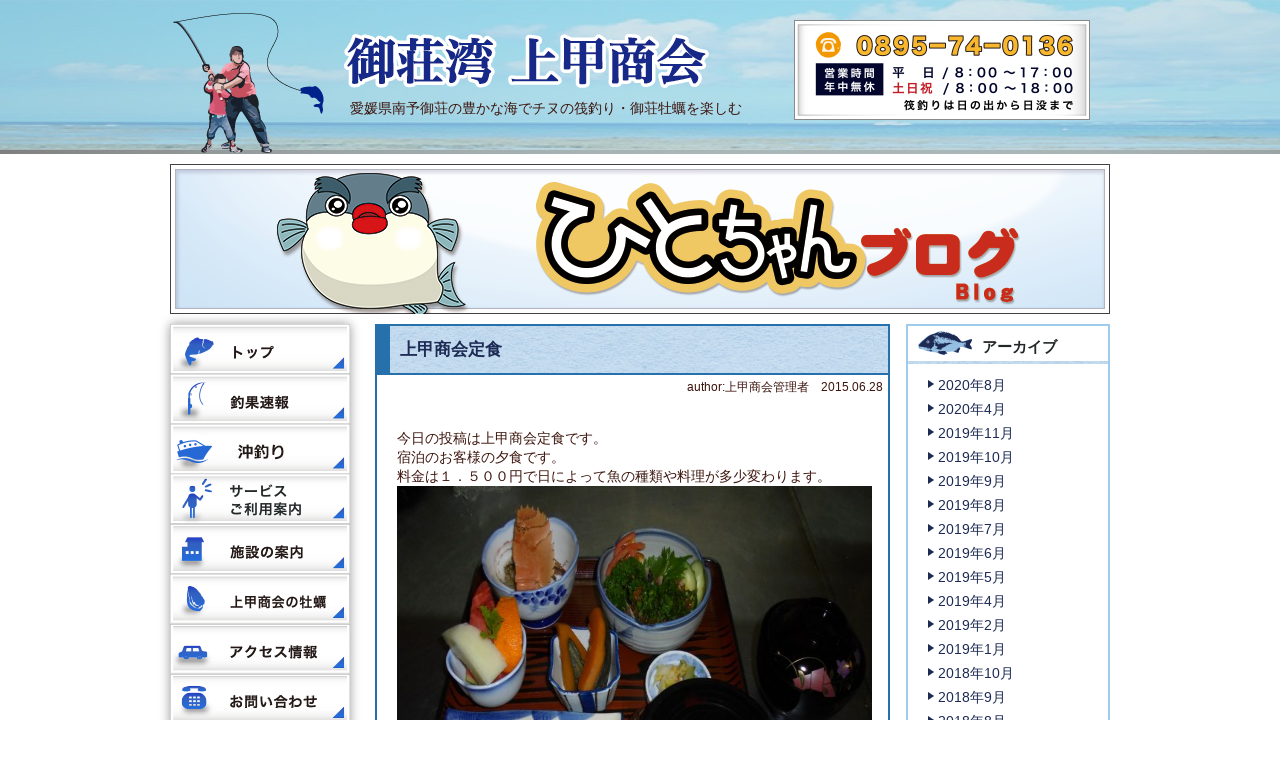

--- FILE ---
content_type: text/html; charset=UTF-8
request_url: http://ehime-kaki.com/%E4%B8%8A%E7%94%B2%E5%95%86%E4%BC%9A%E5%AE%9A%E9%A3%9F/
body_size: 31965
content:
<!doctype html>
<html>
<head>
<meta charset="utf-8">
<meta name='robots' content='max-image-preview:large' />
<link rel="alternate" type="application/rss+xml" title="愛媛 チヌの筏釣り・御荘牡蠣を楽しむなら【上甲商会】 &raquo; 上甲商会定食 のコメントのフィード" href="http://ehime-kaki.com/%e4%b8%8a%e7%94%b2%e5%95%86%e4%bc%9a%e5%ae%9a%e9%a3%9f/feed/" />
<script type="text/javascript">
/* <![CDATA[ */
window._wpemojiSettings = {"baseUrl":"https:\/\/s.w.org\/images\/core\/emoji\/15.0.3\/72x72\/","ext":".png","svgUrl":"https:\/\/s.w.org\/images\/core\/emoji\/15.0.3\/svg\/","svgExt":".svg","source":{"concatemoji":"http:\/\/ehime-kaki.com\/wp-includes\/js\/wp-emoji-release.min.js?ver=6.5.7"}};
/*! This file is auto-generated */
!function(i,n){var o,s,e;function c(e){try{var t={supportTests:e,timestamp:(new Date).valueOf()};sessionStorage.setItem(o,JSON.stringify(t))}catch(e){}}function p(e,t,n){e.clearRect(0,0,e.canvas.width,e.canvas.height),e.fillText(t,0,0);var t=new Uint32Array(e.getImageData(0,0,e.canvas.width,e.canvas.height).data),r=(e.clearRect(0,0,e.canvas.width,e.canvas.height),e.fillText(n,0,0),new Uint32Array(e.getImageData(0,0,e.canvas.width,e.canvas.height).data));return t.every(function(e,t){return e===r[t]})}function u(e,t,n){switch(t){case"flag":return n(e,"\ud83c\udff3\ufe0f\u200d\u26a7\ufe0f","\ud83c\udff3\ufe0f\u200b\u26a7\ufe0f")?!1:!n(e,"\ud83c\uddfa\ud83c\uddf3","\ud83c\uddfa\u200b\ud83c\uddf3")&&!n(e,"\ud83c\udff4\udb40\udc67\udb40\udc62\udb40\udc65\udb40\udc6e\udb40\udc67\udb40\udc7f","\ud83c\udff4\u200b\udb40\udc67\u200b\udb40\udc62\u200b\udb40\udc65\u200b\udb40\udc6e\u200b\udb40\udc67\u200b\udb40\udc7f");case"emoji":return!n(e,"\ud83d\udc26\u200d\u2b1b","\ud83d\udc26\u200b\u2b1b")}return!1}function f(e,t,n){var r="undefined"!=typeof WorkerGlobalScope&&self instanceof WorkerGlobalScope?new OffscreenCanvas(300,150):i.createElement("canvas"),a=r.getContext("2d",{willReadFrequently:!0}),o=(a.textBaseline="top",a.font="600 32px Arial",{});return e.forEach(function(e){o[e]=t(a,e,n)}),o}function t(e){var t=i.createElement("script");t.src=e,t.defer=!0,i.head.appendChild(t)}"undefined"!=typeof Promise&&(o="wpEmojiSettingsSupports",s=["flag","emoji"],n.supports={everything:!0,everythingExceptFlag:!0},e=new Promise(function(e){i.addEventListener("DOMContentLoaded",e,{once:!0})}),new Promise(function(t){var n=function(){try{var e=JSON.parse(sessionStorage.getItem(o));if("object"==typeof e&&"number"==typeof e.timestamp&&(new Date).valueOf()<e.timestamp+604800&&"object"==typeof e.supportTests)return e.supportTests}catch(e){}return null}();if(!n){if("undefined"!=typeof Worker&&"undefined"!=typeof OffscreenCanvas&&"undefined"!=typeof URL&&URL.createObjectURL&&"undefined"!=typeof Blob)try{var e="postMessage("+f.toString()+"("+[JSON.stringify(s),u.toString(),p.toString()].join(",")+"));",r=new Blob([e],{type:"text/javascript"}),a=new Worker(URL.createObjectURL(r),{name:"wpTestEmojiSupports"});return void(a.onmessage=function(e){c(n=e.data),a.terminate(),t(n)})}catch(e){}c(n=f(s,u,p))}t(n)}).then(function(e){for(var t in e)n.supports[t]=e[t],n.supports.everything=n.supports.everything&&n.supports[t],"flag"!==t&&(n.supports.everythingExceptFlag=n.supports.everythingExceptFlag&&n.supports[t]);n.supports.everythingExceptFlag=n.supports.everythingExceptFlag&&!n.supports.flag,n.DOMReady=!1,n.readyCallback=function(){n.DOMReady=!0}}).then(function(){return e}).then(function(){var e;n.supports.everything||(n.readyCallback(),(e=n.source||{}).concatemoji?t(e.concatemoji):e.wpemoji&&e.twemoji&&(t(e.twemoji),t(e.wpemoji)))}))}((window,document),window._wpemojiSettings);
/* ]]> */
</script>
	<style type="text/css">
	.wp-pagenavi{float:left !important; }
	</style>
  <style id='wp-emoji-styles-inline-css' type='text/css'>

	img.wp-smiley, img.emoji {
		display: inline !important;
		border: none !important;
		box-shadow: none !important;
		height: 1em !important;
		width: 1em !important;
		margin: 0 0.07em !important;
		vertical-align: -0.1em !important;
		background: none !important;
		padding: 0 !important;
	}
</style>
<link rel='stylesheet' id='wp-block-library-css' href='http://ehime-kaki.com/wp-includes/css/dist/block-library/style.min.css?ver=6.5.7' type='text/css' media='all' />
<style id='classic-theme-styles-inline-css' type='text/css'>
/*! This file is auto-generated */
.wp-block-button__link{color:#fff;background-color:#32373c;border-radius:9999px;box-shadow:none;text-decoration:none;padding:calc(.667em + 2px) calc(1.333em + 2px);font-size:1.125em}.wp-block-file__button{background:#32373c;color:#fff;text-decoration:none}
</style>
<style id='global-styles-inline-css' type='text/css'>
body{--wp--preset--color--black: #000000;--wp--preset--color--cyan-bluish-gray: #abb8c3;--wp--preset--color--white: #ffffff;--wp--preset--color--pale-pink: #f78da7;--wp--preset--color--vivid-red: #cf2e2e;--wp--preset--color--luminous-vivid-orange: #ff6900;--wp--preset--color--luminous-vivid-amber: #fcb900;--wp--preset--color--light-green-cyan: #7bdcb5;--wp--preset--color--vivid-green-cyan: #00d084;--wp--preset--color--pale-cyan-blue: #8ed1fc;--wp--preset--color--vivid-cyan-blue: #0693e3;--wp--preset--color--vivid-purple: #9b51e0;--wp--preset--gradient--vivid-cyan-blue-to-vivid-purple: linear-gradient(135deg,rgba(6,147,227,1) 0%,rgb(155,81,224) 100%);--wp--preset--gradient--light-green-cyan-to-vivid-green-cyan: linear-gradient(135deg,rgb(122,220,180) 0%,rgb(0,208,130) 100%);--wp--preset--gradient--luminous-vivid-amber-to-luminous-vivid-orange: linear-gradient(135deg,rgba(252,185,0,1) 0%,rgba(255,105,0,1) 100%);--wp--preset--gradient--luminous-vivid-orange-to-vivid-red: linear-gradient(135deg,rgba(255,105,0,1) 0%,rgb(207,46,46) 100%);--wp--preset--gradient--very-light-gray-to-cyan-bluish-gray: linear-gradient(135deg,rgb(238,238,238) 0%,rgb(169,184,195) 100%);--wp--preset--gradient--cool-to-warm-spectrum: linear-gradient(135deg,rgb(74,234,220) 0%,rgb(151,120,209) 20%,rgb(207,42,186) 40%,rgb(238,44,130) 60%,rgb(251,105,98) 80%,rgb(254,248,76) 100%);--wp--preset--gradient--blush-light-purple: linear-gradient(135deg,rgb(255,206,236) 0%,rgb(152,150,240) 100%);--wp--preset--gradient--blush-bordeaux: linear-gradient(135deg,rgb(254,205,165) 0%,rgb(254,45,45) 50%,rgb(107,0,62) 100%);--wp--preset--gradient--luminous-dusk: linear-gradient(135deg,rgb(255,203,112) 0%,rgb(199,81,192) 50%,rgb(65,88,208) 100%);--wp--preset--gradient--pale-ocean: linear-gradient(135deg,rgb(255,245,203) 0%,rgb(182,227,212) 50%,rgb(51,167,181) 100%);--wp--preset--gradient--electric-grass: linear-gradient(135deg,rgb(202,248,128) 0%,rgb(113,206,126) 100%);--wp--preset--gradient--midnight: linear-gradient(135deg,rgb(2,3,129) 0%,rgb(40,116,252) 100%);--wp--preset--font-size--small: 13px;--wp--preset--font-size--medium: 20px;--wp--preset--font-size--large: 36px;--wp--preset--font-size--x-large: 42px;--wp--preset--spacing--20: 0.44rem;--wp--preset--spacing--30: 0.67rem;--wp--preset--spacing--40: 1rem;--wp--preset--spacing--50: 1.5rem;--wp--preset--spacing--60: 2.25rem;--wp--preset--spacing--70: 3.38rem;--wp--preset--spacing--80: 5.06rem;--wp--preset--shadow--natural: 6px 6px 9px rgba(0, 0, 0, 0.2);--wp--preset--shadow--deep: 12px 12px 50px rgba(0, 0, 0, 0.4);--wp--preset--shadow--sharp: 6px 6px 0px rgba(0, 0, 0, 0.2);--wp--preset--shadow--outlined: 6px 6px 0px -3px rgba(255, 255, 255, 1), 6px 6px rgba(0, 0, 0, 1);--wp--preset--shadow--crisp: 6px 6px 0px rgba(0, 0, 0, 1);}:where(.is-layout-flex){gap: 0.5em;}:where(.is-layout-grid){gap: 0.5em;}body .is-layout-flex{display: flex;}body .is-layout-flex{flex-wrap: wrap;align-items: center;}body .is-layout-flex > *{margin: 0;}body .is-layout-grid{display: grid;}body .is-layout-grid > *{margin: 0;}:where(.wp-block-columns.is-layout-flex){gap: 2em;}:where(.wp-block-columns.is-layout-grid){gap: 2em;}:where(.wp-block-post-template.is-layout-flex){gap: 1.25em;}:where(.wp-block-post-template.is-layout-grid){gap: 1.25em;}.has-black-color{color: var(--wp--preset--color--black) !important;}.has-cyan-bluish-gray-color{color: var(--wp--preset--color--cyan-bluish-gray) !important;}.has-white-color{color: var(--wp--preset--color--white) !important;}.has-pale-pink-color{color: var(--wp--preset--color--pale-pink) !important;}.has-vivid-red-color{color: var(--wp--preset--color--vivid-red) !important;}.has-luminous-vivid-orange-color{color: var(--wp--preset--color--luminous-vivid-orange) !important;}.has-luminous-vivid-amber-color{color: var(--wp--preset--color--luminous-vivid-amber) !important;}.has-light-green-cyan-color{color: var(--wp--preset--color--light-green-cyan) !important;}.has-vivid-green-cyan-color{color: var(--wp--preset--color--vivid-green-cyan) !important;}.has-pale-cyan-blue-color{color: var(--wp--preset--color--pale-cyan-blue) !important;}.has-vivid-cyan-blue-color{color: var(--wp--preset--color--vivid-cyan-blue) !important;}.has-vivid-purple-color{color: var(--wp--preset--color--vivid-purple) !important;}.has-black-background-color{background-color: var(--wp--preset--color--black) !important;}.has-cyan-bluish-gray-background-color{background-color: var(--wp--preset--color--cyan-bluish-gray) !important;}.has-white-background-color{background-color: var(--wp--preset--color--white) !important;}.has-pale-pink-background-color{background-color: var(--wp--preset--color--pale-pink) !important;}.has-vivid-red-background-color{background-color: var(--wp--preset--color--vivid-red) !important;}.has-luminous-vivid-orange-background-color{background-color: var(--wp--preset--color--luminous-vivid-orange) !important;}.has-luminous-vivid-amber-background-color{background-color: var(--wp--preset--color--luminous-vivid-amber) !important;}.has-light-green-cyan-background-color{background-color: var(--wp--preset--color--light-green-cyan) !important;}.has-vivid-green-cyan-background-color{background-color: var(--wp--preset--color--vivid-green-cyan) !important;}.has-pale-cyan-blue-background-color{background-color: var(--wp--preset--color--pale-cyan-blue) !important;}.has-vivid-cyan-blue-background-color{background-color: var(--wp--preset--color--vivid-cyan-blue) !important;}.has-vivid-purple-background-color{background-color: var(--wp--preset--color--vivid-purple) !important;}.has-black-border-color{border-color: var(--wp--preset--color--black) !important;}.has-cyan-bluish-gray-border-color{border-color: var(--wp--preset--color--cyan-bluish-gray) !important;}.has-white-border-color{border-color: var(--wp--preset--color--white) !important;}.has-pale-pink-border-color{border-color: var(--wp--preset--color--pale-pink) !important;}.has-vivid-red-border-color{border-color: var(--wp--preset--color--vivid-red) !important;}.has-luminous-vivid-orange-border-color{border-color: var(--wp--preset--color--luminous-vivid-orange) !important;}.has-luminous-vivid-amber-border-color{border-color: var(--wp--preset--color--luminous-vivid-amber) !important;}.has-light-green-cyan-border-color{border-color: var(--wp--preset--color--light-green-cyan) !important;}.has-vivid-green-cyan-border-color{border-color: var(--wp--preset--color--vivid-green-cyan) !important;}.has-pale-cyan-blue-border-color{border-color: var(--wp--preset--color--pale-cyan-blue) !important;}.has-vivid-cyan-blue-border-color{border-color: var(--wp--preset--color--vivid-cyan-blue) !important;}.has-vivid-purple-border-color{border-color: var(--wp--preset--color--vivid-purple) !important;}.has-vivid-cyan-blue-to-vivid-purple-gradient-background{background: var(--wp--preset--gradient--vivid-cyan-blue-to-vivid-purple) !important;}.has-light-green-cyan-to-vivid-green-cyan-gradient-background{background: var(--wp--preset--gradient--light-green-cyan-to-vivid-green-cyan) !important;}.has-luminous-vivid-amber-to-luminous-vivid-orange-gradient-background{background: var(--wp--preset--gradient--luminous-vivid-amber-to-luminous-vivid-orange) !important;}.has-luminous-vivid-orange-to-vivid-red-gradient-background{background: var(--wp--preset--gradient--luminous-vivid-orange-to-vivid-red) !important;}.has-very-light-gray-to-cyan-bluish-gray-gradient-background{background: var(--wp--preset--gradient--very-light-gray-to-cyan-bluish-gray) !important;}.has-cool-to-warm-spectrum-gradient-background{background: var(--wp--preset--gradient--cool-to-warm-spectrum) !important;}.has-blush-light-purple-gradient-background{background: var(--wp--preset--gradient--blush-light-purple) !important;}.has-blush-bordeaux-gradient-background{background: var(--wp--preset--gradient--blush-bordeaux) !important;}.has-luminous-dusk-gradient-background{background: var(--wp--preset--gradient--luminous-dusk) !important;}.has-pale-ocean-gradient-background{background: var(--wp--preset--gradient--pale-ocean) !important;}.has-electric-grass-gradient-background{background: var(--wp--preset--gradient--electric-grass) !important;}.has-midnight-gradient-background{background: var(--wp--preset--gradient--midnight) !important;}.has-small-font-size{font-size: var(--wp--preset--font-size--small) !important;}.has-medium-font-size{font-size: var(--wp--preset--font-size--medium) !important;}.has-large-font-size{font-size: var(--wp--preset--font-size--large) !important;}.has-x-large-font-size{font-size: var(--wp--preset--font-size--x-large) !important;}
.wp-block-navigation a:where(:not(.wp-element-button)){color: inherit;}
:where(.wp-block-post-template.is-layout-flex){gap: 1.25em;}:where(.wp-block-post-template.is-layout-grid){gap: 1.25em;}
:where(.wp-block-columns.is-layout-flex){gap: 2em;}:where(.wp-block-columns.is-layout-grid){gap: 2em;}
.wp-block-pullquote{font-size: 1.5em;line-height: 1.6;}
</style>
<link rel='stylesheet' id='contact-form-7-css' href='http://ehime-kaki.com/wp-content/plugins/contact-form-7/includes/css/styles.css?ver=5.9.6' type='text/css' media='all' />
<link rel='stylesheet' id='wp-pagenavi-style-css' href='https://ehime-kaki.com/wp-content/plugins/wp-pagenavi-style/css/css3_black.css?ver=1.0' type='text/css' media='all' />
<link rel="https://api.w.org/" href="http://ehime-kaki.com/wp-json/" /><link rel="alternate" type="application/json" href="http://ehime-kaki.com/wp-json/wp/v2/posts/2381" /><link rel="EditURI" type="application/rsd+xml" title="RSD" href="https://ehime-kaki.com/xmlrpc.php?rsd" />
<meta name="generator" content="WordPress 6.5.7" />
<link rel="canonical" href="http://ehime-kaki.com/%e4%b8%8a%e7%94%b2%e5%95%86%e4%bc%9a%e5%ae%9a%e9%a3%9f/" />
<link rel='shortlink' href='http://ehime-kaki.com/?p=2381' />
<link rel="alternate" type="application/json+oembed" href="http://ehime-kaki.com/wp-json/oembed/1.0/embed?url=http%3A%2F%2Fehime-kaki.com%2F%25e4%25b8%258a%25e7%2594%25b2%25e5%2595%2586%25e4%25bc%259a%25e5%25ae%259a%25e9%25a3%259f%2F" />
<link rel="alternate" type="text/xml+oembed" href="http://ehime-kaki.com/wp-json/oembed/1.0/embed?url=http%3A%2F%2Fehime-kaki.com%2F%25e4%25b8%258a%25e7%2594%25b2%25e5%2595%2586%25e4%25bc%259a%25e5%25ae%259a%25e9%25a3%259f%2F&#038;format=xml" />
	<style type="text/css">
	 .wp-pagenavi
	{
		font-size:12px !important;
	}
	</style>
	<title>上甲商会定食  |  愛媛 チヌの筏釣り・御荘牡蠣を楽しむなら【上甲商会】</title>
<meta name="description" content="愛媛県南予御荘の豊かな海でチヌの筏釣り・御荘牡蠣を楽しむなら上甲商会を是非ご利用下さい。" />
<meta name="keywords" content="筏釣り,チヌ,御荘かき" />
<link rel="index" href="http://www.misyouwanzyoukousyoukai.com/" />
<link rel="stylesheet" type="text/css" href="http://ehime-kaki.com/wp-content/themes/joukou/style.css?20250306" media="all" />
<!-- <link rel="stylesheet" type="text/css" href="http://ehime-kaki.com/wp-content/themes/joukou/css/camera.css" media="all" /> -->
<link rel="stylesheet" type="text/css" href="http://ehime-kaki.com/wp-content/themes/joukou/css/skitter.styles.css" media="all" />
<link rel="stylesheet" type="text/css" href="http://ehime-kaki.com/wp-content/themes/joukou/css/contact-form7-confirm.css" media="all" />
<!--[if lt IE 9]>  
<script src="http://html5shiv.googlecode.com/svn/trunk/html5.js"></script>
<![endif]-->
<script type="text/javascript" src="http://ajax.googleapis.com/ajax/libs/jquery/1.7.2/jquery.min.js"></script>
<script type="text/javascript" src="http://ajax.googleapis.com/ajax/libs/jqueryui/1.8.18/jquery-ui.min.js"></script>
<!-- <script type="text/javascript" src="js/footerFixed.js"></script> -->
<script type="text/javascript" src="http://ehime-kaki.com/wp-content/themes/joukou/js/jquery.page-scroller.js"></script>
<script type="text/javascript" src="http://ehime-kaki.com/wp-content/themes/joukou/js/contact-form7-confirm.js"></script>
<!--[if lt IE 9]>
<script type="text/javascript" src="http://ehime-kaki.com/wp-content/themes/joukou/js/jquery.guid.js"></script>
<script type="text/javascript" src="http://ehime-kaki.com/wp-content/themes/joukou/js/jquery.dotimeout.js"></script>
<script type="text/javascript" src="http://ehime-kaki.com/wp-content/themes/joukou/js/jquery.shadowon.min.js"></script>
<script>
$(document).ready(function(){
    $("#left_area").shadowOn({
        imagepath: "http://ehime-kaki.com/wp-content/themes/joukou/images/ieshadow",
        imageset: '2'
    });
});
</script>
<![endif]-->
<script type="text/javascript" src="http://ehime-kaki.com/wp-content/themes/joukou/js_common.php"></script>
<script type="text/javascript" src="http://ehime-kaki.com/wp-content/themes/joukou/js_second.php"></script>
</head>
<body>
<div id="over_wrapper">
    <header>
        <div id="header_wrapper">
            <div id="header_logomark"><img src="http://ehime-kaki.com/wp-content/themes/joukou/images/logomark1.png" width="156" height="147" alt="ロゴマーク"></div>
            <div id="header_logo"><a href="http://ehime-kaki.com"><img src="http://ehime-kaki.com/wp-content/themes/joukou/images/logo2.png" width="370" height="61" alt="御荘湾上甲商会"></a></div>
            <div id="header_discript"><h1>愛媛県南予御荘の豊かな海でチヌの筏釣り・御荘牡蠣を楽しむ</h1></div>
            <div id="header_info"><img src="http://ehime-kaki.com/wp-content/themes/joukou/images/header_info2.png" width="296" height="100" alt="営業時間など"></div>
        </div><!-- #header_wrapper -->
    </header><!-- header -->   	<section id="second_title_area">
    	<h2><img src="http://ehime-kaki.com/wp-content/themes/joukou/images/main_blog.png" width="940" height="150"></h2>
	</section><!-- #second_title_area -->
	<div id="wrapper" class="clrfx">
        <div id="left_area">
			<nav id="left_area_nav">
                <ul class="clrfx">
                    <li id="lnavi1"><a href="http://ehime-kaki.com/" target="_self"></a></li>
                    <li id="lnavi2"><a href="http://ehime-kaki.com/tyouka" target="_self"></a></li>
                    <li id="lnavi10"><a href="http://ehime-kaki.com/oki" target="_self"></a></li>
                    <li id="lnavi3"><a href="http://ehime-kaki.com/service" target="_self"></a></li>
                    <li id="lnavi4"><a href="http://ehime-kaki.com/building" target="_self"></a></li>
                    <li id="lnavi5"><a href="http://ehime-kaki.com/crassostrea" target="_self"></a></li>
                    <!--
                    <li id="lnavi6"><a href="http://ehime-kaki.com/family" target="_self"></a></li>
    -->
                    <li id="lnavi7"><a href="http://ehime-kaki.com/access" target="_self"></a></li>
                    <li id="lnavi8"><a href="http://ehime-kaki.com/inquiry" target="_self"></a></li>
                    <li id="lnavi9"><a href="http://ehime-kaki.com/blog" target="_self"></a></li>
                </ul>
			</nav>
			<div id="left_area_shop">
			<a href="http://misyoukaki.com/" target="_blank">
			<img src="http://ehime-kaki.com/wp-content/themes/joukou/images/navi_shop.jpg" width="180" height="130" alt="御荘湾 | 上甲商会の牡蠣 | ネット通販">
			</a>
			</div>
			<div id="left_area_qr">
<img src="http://ehime-kaki.com/wp-content/themes/joukou/images/qr_main_i.gif" width="74" height="74" alt="QRコード">
			</div>
			<div id="left_area_access" class="clrfx">
				<img src="http://ehime-kaki.com/wp-content/themes/joukou/images/left_access_map2.jpg" width="165" height="271" alt="MAP">                
				<p><a href="https://maps.google.co.jp/maps?q=%E4%B8%8A%E7%94%B2%E5%95%86%E4%BC%9A&ie=UTF8&safe=off&fb=1&gl=jp&hq=%E4%B8%8A%E7%94%B2%E5%95%86%E4%BC%9A&hnear=%E4%B8%8A%E7%94%B2%E5%95%86%E4%BC%9A&cid=0,0,1337411302966322097&t=m&z=16&iwloc=A&brcurrent=3,0x3545f8b5b4232b37:0xf917ce0cb76db7fd,0" target="_blank">もっと詳しく見る</a></p>
                <address>
〒798-4102<br>
愛媛県 南宇和郡 愛南町<br>
御荘平山 443番地<br>
<span>御荘湾 上甲商会</span>
                </address>      
			</div>

<div class="counter_area">
</div>
        </div><!-- #left_area -->		<div id="right_area" class="clrfx">
			<section id="blog_area">



<article>
<h3><a href="http://ehime-kaki.com/%e4%b8%8a%e7%94%b2%e5%95%86%e4%bc%9a%e5%ae%9a%e9%a3%9f/">上甲商会定食</a></h3>
<p class="blog_atcl_auth">author:上甲商会管理者　2015.06.28</p>
<div class="blog_atcl_main"><p>今日の投稿は上甲商会定食です。</p>
<p>宿泊のお客様の夕食です。</p>
<p>料金は１．５００円で日によって魚の種類や料理が多少変わります。<a href="http://www.ehime-kaki.com/wp-content/uploads/2015/06/aa09d9d1e882cc292d979243d62d9eef.jpg"><img fetchpriority="high" decoding="async" width="640" height="480" class="aligncenter size-medium wp-image-2383" alt="上甲定食" src="http://www.ehime-kaki.com/wp-content/uploads/2015/06/aa09d9d1e882cc292d979243d62d9eef-640x480.jpg" srcset="https://ehime-kaki.com/wp-content/uploads/2015/06/aa09d9d1e882cc292d979243d62d9eef-640x480.jpg 640w, https://ehime-kaki.com/wp-content/uploads/2015/06/aa09d9d1e882cc292d979243d62d9eef-150x112.jpg 150w, https://ehime-kaki.com/wp-content/uploads/2015/06/aa09d9d1e882cc292d979243d62d9eef-1024x768.jpg 1024w, https://ehime-kaki.com/wp-content/uploads/2015/06/aa09d9d1e882cc292d979243d62d9eef.jpg 1546w" sizes="(max-width: 640px) 100vw, 640px" /></a>宿泊のとき夕食付と予約してください。</p>
</div>
<p class="blog_tag"></p>
<hr>
<p class="blog_com"><a href="http://ehime-kaki.com/%e4%b8%8a%e7%94%b2%e5%95%86%e4%bc%9a%e5%ae%9a%e9%a3%9f/#respond">No Comment</a></p>
</article>
<div class="clrfx mb30">
<div class="postlink prev clrfx"><a href="http://ehime-kaki.com/%e7%89%b9%e5%88%a5%e6%96%99%e7%90%86%ef%bc%88%e5%ae%bf%e6%b3%8a%e3%81%ae%e5%a4%95%e9%a3%9f%e3%81%ae%e3%81%bf%ef%bc%89/" rel="prev">特別料理（宿泊の夕食のみ）</a>　＞</div>
<div class="postlink next clrfx">＜　<a href="http://ehime-kaki.com/%e5%b2%a9%e3%82%ab%e3%82%ad%e3%81%ae%e8%b2%a9%e5%a3%b2%e3%81%ae%e3%81%8a%e7%9f%a5%e3%82%89%e3%81%9b/" rel="next">岩カキの販売のお知らせ</a></div>
</div>


<div class="blog_com_area">
<h4>この記事へのコメント</h4>
<div class="comments">
<div class="com_bg">
<ol class="commets-list">
 </ol>
</div>
</div>
<h4>この記事にコメントする</h4>
<div class="com_bg">
	<div id="respond" class="comment-respond">
		<h3 id="reply-title" class="comment-reply-title">コメントを残す</h3><form action="http://ehime-kaki.com/wp-comments-post.php" method="post" id="commentform" class="comment-form"><p class="comment-form-comment"><label for="comment">コメント（必須）</label><br /><textarea id="comment" name="comment" cols="45" rows="8" aria-required="true"></textarea></p><p id="inputtext"><label for="author">名前</label> <br /><input id="author" name="author" type="text" value="" size="30" /></p>
<p id="inputtext"><label for="email">メール</label> <br /><input id="email" name="email" type="text" value="" size="30" /></p>
<p id="inputtext"><label for="url">サイト</label><br /><input id="url" name="url" type="text" value="" size="60" /></p>
<p class="comment-form-cookies-consent"><input id="wp-comment-cookies-consent" name="wp-comment-cookies-consent" type="checkbox" value="yes" /> <label for="wp-comment-cookies-consent">次回のコメントで使用するためブラウザーに自分の名前、メールアドレス、サイトを保存する。</label></p>
<p class="form-submit"><input name="submit" type="submit" id="submit" class="submit" value="コメントを送信" /> <input type='hidden' name='comment_post_ID' value='2381' id='comment_post_ID' />
<input type='hidden' name='comment_parent' id='comment_parent' value='0' />
</p><p style="display: none;"><input type="hidden" id="akismet_comment_nonce" name="akismet_comment_nonce" value="04fc875070" /></p><p style="display: none !important;" class="akismet-fields-container" data-prefix="ak_"><label>&#916;<textarea name="ak_hp_textarea" cols="45" rows="8" maxlength="100"></textarea></label><input type="hidden" id="ak_js_1" name="ak_js" value="217"/><script>document.getElementById( "ak_js_1" ).setAttribute( "value", ( new Date() ).getTime() );</script></p></form>	</div><!-- #respond -->
	</div>
</div>			</section><!-- #blog_area -->

			<section id="blog_widget">
<h3 class="widget_title">アーカイブ</h3><hr>
			<ul>
					<li><a href='http://ehime-kaki.com/2020/08/'>2020年8月</a></li>
	<li><a href='http://ehime-kaki.com/2020/04/'>2020年4月</a></li>
	<li><a href='http://ehime-kaki.com/2019/11/'>2019年11月</a></li>
	<li><a href='http://ehime-kaki.com/2019/10/'>2019年10月</a></li>
	<li><a href='http://ehime-kaki.com/2019/09/'>2019年9月</a></li>
	<li><a href='http://ehime-kaki.com/2019/08/'>2019年8月</a></li>
	<li><a href='http://ehime-kaki.com/2019/07/'>2019年7月</a></li>
	<li><a href='http://ehime-kaki.com/2019/06/'>2019年6月</a></li>
	<li><a href='http://ehime-kaki.com/2019/05/'>2019年5月</a></li>
	<li><a href='http://ehime-kaki.com/2019/04/'>2019年4月</a></li>
	<li><a href='http://ehime-kaki.com/2019/02/'>2019年2月</a></li>
	<li><a href='http://ehime-kaki.com/2019/01/'>2019年1月</a></li>
	<li><a href='http://ehime-kaki.com/2018/10/'>2018年10月</a></li>
	<li><a href='http://ehime-kaki.com/2018/09/'>2018年9月</a></li>
	<li><a href='http://ehime-kaki.com/2018/08/'>2018年8月</a></li>
	<li><a href='http://ehime-kaki.com/2018/07/'>2018年7月</a></li>
	<li><a href='http://ehime-kaki.com/2018/06/'>2018年6月</a></li>
	<li><a href='http://ehime-kaki.com/2018/05/'>2018年5月</a></li>
	<li><a href='http://ehime-kaki.com/2018/04/'>2018年4月</a></li>
	<li><a href='http://ehime-kaki.com/2017/11/'>2017年11月</a></li>
	<li><a href='http://ehime-kaki.com/2017/10/'>2017年10月</a></li>
	<li><a href='http://ehime-kaki.com/2017/09/'>2017年9月</a></li>
	<li><a href='http://ehime-kaki.com/2017/08/'>2017年8月</a></li>
	<li><a href='http://ehime-kaki.com/2017/07/'>2017年7月</a></li>
	<li><a href='http://ehime-kaki.com/2017/06/'>2017年6月</a></li>
	<li><a href='http://ehime-kaki.com/2017/05/'>2017年5月</a></li>
	<li><a href='http://ehime-kaki.com/2017/04/'>2017年4月</a></li>
	<li><a href='http://ehime-kaki.com/2016/07/'>2016年7月</a></li>
	<li><a href='http://ehime-kaki.com/2016/04/'>2016年4月</a></li>
	<li><a href='http://ehime-kaki.com/2016/03/'>2016年3月</a></li>
	<li><a href='http://ehime-kaki.com/2016/01/'>2016年1月</a></li>
	<li><a href='http://ehime-kaki.com/2015/08/'>2015年8月</a></li>
	<li><a href='http://ehime-kaki.com/2015/07/'>2015年7月</a></li>
	<li><a href='http://ehime-kaki.com/2015/06/'>2015年6月</a></li>
	<li><a href='http://ehime-kaki.com/2015/05/'>2015年5月</a></li>
	<li><a href='http://ehime-kaki.com/2014/07/'>2014年7月</a></li>
	<li><a href='http://ehime-kaki.com/2014/05/'>2014年5月</a></li>
	<li><a href='http://ehime-kaki.com/2014/04/'>2014年4月</a></li>
	<li><a href='http://ehime-kaki.com/2014/03/'>2014年3月</a></li>
	<li><a href='http://ehime-kaki.com/2014/02/'>2014年2月</a></li>
	<li><a href='http://ehime-kaki.com/2014/01/'>2014年1月</a></li>
	<li><a href='http://ehime-kaki.com/2013/12/'>2013年12月</a></li>
	<li><a href='http://ehime-kaki.com/2013/11/'>2013年11月</a></li>
			</ul>

			
		
		<h3 class="widget_title">最近の記事</h3><hr>
		<ul>
											<li>
					<a href="http://ehime-kaki.com/%e3%81%82%e3%81%84%e3%81%aa%e3%82%93%e3%82%b5%e3%83%9e%e3%83%bc%e3%83%95%e3%82%a7%e3%82%b9%e3%83%86%e3%82%a3%e3%83%90%e3%83%ab/">あいなんサマーフェスティバル</a>
									</li>
											<li>
					<a href="http://ehime-kaki.com/%e3%81%98%e3%82%93%e4%b8%b8%e9%87%a3%e6%9e%9c-51/">じん丸釣果</a>
									</li>
											<li>
					<a href="http://ehime-kaki.com/%e3%81%98%e3%82%93%e4%b8%b8%e9%87%a3%e6%9e%9c-50/">じん丸釣果</a>
									</li>
											<li>
					<a href="http://ehime-kaki.com/%e3%81%98%e3%82%93%e4%b8%b8%e9%87%a3%e6%9e%9c-49/">じん丸釣果</a>
									</li>
											<li>
					<a href="http://ehime-kaki.com/%e3%81%98%e3%82%93%e4%b8%b8%e9%87%a3%e6%9e%9c-48/">じん丸釣果</a>
									</li>
					</ul>

		<h3 class="widget_title">カテゴリー</h3><hr>
			<ul>
					<li class="cat-item cat-item-1"><a href="http://ehime-kaki.com/category/%e6%9c%aa%e5%88%86%e9%a1%9e/">未分類</a>
</li>
			</ul>

			<a href="http://www.misyouwanzyoukousyoukai.com/feed/" target="_blank" class="feed_link"><img src="http://ehime-kaki.com/wp-content/themes/joukou/images/blogrss.png" width="55" height="25"></a>
			</section><!-- #blog_widget -->
		</div><!-- #right_area -->
	</div><!-- #wrapper -->
    <footer id="footer">
        <div id="footer_discript">愛媛県南予御荘の豊かな海でチヌの筏釣り・御荘牡蠣を楽しむ</div>
            <nav id="footer_nav">
                <ul class="clrfx">
                    <li><a href="http://ehime-kaki.com/inquiry">お問い合わせ</a></li>
                    <li><a href="http://ehime-kaki.com/access">アクセス情報</a></li>
                    <!--
                    <li><a href="http://ehime-kaki.com/family">ファミリーフィッシング</a></li>
-->
                    <li><a href="http://ehime-kaki.com/crassostrea">上甲商会の牡蠣</a></li>
                    <li><a href="http://ehime-kaki.com/building">施設案内</a></li>
                    <li><a href="http://ehime-kaki.com/service">サービス・ご利用案内</a></li>
                    <li><a href="http://ehime-kaki.com/tyouka">釣果速報</a></li>
                </ul>
            </nav>
        <div id="top_link" class="clrfx"><a href="javascript:void(0);" onclick="return false;">トップへ</a></div>
        <div id="copy_right">チヌ釣り・イカダ釣り・御荘かきを楽しむなら【上甲商会】<br />
            Copyright (c) misyouwanzyoukousyoukai All Rights Reserved.
        </div>
    </footer>
</div><!-- #over_wrapper -->
<script type="text/javascript" src="http://ehime-kaki.com/wp-content/plugins/contact-form-7/includes/swv/js/index.js?ver=5.9.6" id="swv-js"></script>
<script type="text/javascript" id="contact-form-7-js-extra">
/* <![CDATA[ */
var wpcf7 = {"api":{"root":"http:\/\/ehime-kaki.com\/wp-json\/","namespace":"contact-form-7\/v1"}};
/* ]]> */
</script>
<script type="text/javascript" src="http://ehime-kaki.com/wp-content/plugins/contact-form-7/includes/js/index.js?ver=5.9.6" id="contact-form-7-js"></script>
<script type="text/javascript" src="http://ehime-kaki.com/wp-includes/js/comment-reply.min.js?ver=6.5.7" id="comment-reply-js" async="async" data-wp-strategy="async"></script>
<script defer type="text/javascript" src="http://ehime-kaki.com/wp-content/plugins/akismet/_inc/akismet-frontend.js?ver=1762979501" id="akismet-frontend-js"></script>
<script type="text/javascript" src="http://ehime-kaki.com/wp-content/themes/joukou/js/analytics.js"></script>
</body>
</html>

--- FILE ---
content_type: text/css
request_url: http://ehime-kaki.com/wp-content/themes/joukou/style.css?20250306
body_size: 31752
content:
/*
Theme Name: joukou_style
Theme URI: http://misyouwanzyoukousyoukai.com/
Description: 御荘湾上甲商会用スタイルシート
Version: 1.0
Author: kondou yoshihiro
Author URI: http://nxsehime.jp/
*/@charset "utf-8";

/* html5 reset*/
html{overflow-y:scroll;}
html, body, div, span, object, iframe,
h1, h2, h3, h4, h5, h6, p, blockquote, pre,
abbr, address, cite, code,
del, dfn, em, img, ins, kbd, q, samp,
small, strong, sub, sup, var,
b, i,
dl, dt, dd, ol, ul, li,
fieldset, form, label, legend,
table, caption, tbody, tfoot, thead, tr, th, td,
article, aside, dialog, figure, footer, header,
hgroup, menu, nav, section,
time, mark, audio, video {margin:0;padding:0;border:0;outline:0;font-size:100%;vertical-align:baseline;background:transparent;}
table{border-collapse:collapse;border-spacing:0;}
fieldset,img{border:0;}
address,caption,cite,code,dfn,em,strong,th,var{font-style:normal;font-weight:normal;}
li{list-style:none;}
article, aside, dialog, figure, footer, header,hgroup, nav, section {display:block;}
q:before,q:after{content:'';}
abbr,acronym{border:0;font-variant:normal;}
sup{vertical-align:text-top;}
sub{vertical-align:text-bottom;}

/* joukou Original reset */
li{
	list-style:none;
}
a {
	text-decoration:none;
}
a:link {
	color:#3d150d;
}
a:visited {
	color:#3d150d;
}
a:hover {
	text-decoration:underline;
	color:#0000aa;
}
a:active {
	color:#3d150d;
}


/* common item */
.clrfx:after {content:".";display:block;height:0;clear:both;visibility:hidden;}
.clrfx {zoom:1;}
.clr {clear:both;}
.fltl {float:left;}
.fltr {float:right;}
.rightAdjust{text-align:right;}
.attxt {color:#ff1c1c;font-weight:bold;}

.mb30 {margin-bottom:30px;}

/* joukou Original item */
strong {
	font-weight:bold;
}
em {
	font-style: italic;
}
del {
	text-decoration:line-though;
}
.tablebg {
	background:url(images/hyou_bg.jpg);
	width:480px;
	margin:0 auto 20px;
	padding:10px;
}
.tablebg table {
	width:100%;
}
.tablebg caption {
	background:#12114e;
	width:455px;
	padding:5px 5px 5px 20px;
	margin:0 auto 5px;
}
.tablebg caption p {
	font-size:18px;
	color:#fff;
}
.tablebg caption span {
	font-size:12px;
}
.tablebg th {
	border:1px #1a1311 solid;
	text-align:center;
	padding:10px 0;
	background:#e2f2fb;
	color:#1a1311;
	vertical-align: middle;
}
.tablebg td {
	border:1px #1a1311 solid;
	text-align:center;
	padding:10px 0;
	background:#e2f2fb;
	color:#1a1311;
	vertical-align: middle;
}
.mesbox_600h {
	background: url(images/box600head.png) no-repeat;
	width:600px;
	height:10px;
}
.mesbox_600b {
	background: url(images/box600body.png) repeat-y;
	width:600px;
}
.mesbox_600f {
	background: url(images/box600foot.png) no-repeat;
	width:600px;
	height:10px;
}
.photo{
	display:block;
	padding:5px;
	margin:5px;
	border:1px solid #ccc;
}
.linkplate {
	width:194px;
	height:36px;
	margin-right:30px;
}
.linkplate a {
	display:block;
	background:url(images/h4_linkplate.png) left top no-repeat;
	width:164px;
	height:18px;
	padding:8px 10px 10px 20px;
	font-weight:bold;
}
.linkplate a:hover {
	text-decoration:none;
	color:#0000ff;
}
h4.plate {
	background:url(images/h4_plate.png) left top no-repeat;
	width:680px;
	height:23px;
	font-size:18px;
	padding:7px 0px 10px 25px;
	margin-bottom:10px;
}

/* body style */
body {
	color:#3d150d;
	font-size:14px;
	font-family:"ヒラギノ角ゴ Pro W3", "Hiragino Kaku Gothic Pro", "メイリオ", Meiryo, Osaka, "ＭＳ Ｐゴシック", "MS PGothic", sans-serif;
	line-height:1.2;
}

/* common */
#over_wrapper {
}
header {
	width: 100%;
	height: 154px;
	background: url(images/header_bg.jpg) no-repeat center #8cc8db;
}
#header_wrapper {
	width: 940px;
	height: 154px;
	margin: 0 auto;
	position: relative;
}
#header_logomark {
	position: absolute;
	left:0;
	bottom:-2px;
	width:156px;
	height:147px;
}
#header_logo {
	position: absolute;
	left: 170px;
	top: 30px;
	width: 357px;
	height: 61px;
}
#header_discript {
	position: absolute;	
	left: 180px;
	top: 100px;
	width: 450px;
}
#header_discript h1 {
	font-weight: normal;
}
#header_info {
	position: absolute;	
	right: 20px;
	top: 20px;
	width: 296px;
	height: 83px;
}

#wrapper {
	width: 940px;
	margin: 10px auto 0px;
}

#left_area {
	width:180px;	
	box-shadow: 0px 0px 10px 0px rgba(0,0,0,0.4);
	float:left;
}
html*#left_area {
	border:1px solid #ccc;
}
#left_area_nav {
	width: 180px;
	height: 500px;
}
#left_area_nav ul {
	width: 180px;
	height: 500px;
	overflow:hidden; 
}
#left_area_nav ul li {
	width: 180px;
	height: 50px;
}
#left_area_nav ul li a {  
	display:block;
	overflow: hidden;
	padding-left: 180px;
	width:0px;
	height:50px;
	background-position:0 0;
}  
#left_area_nav ul li a:hover {
	width:0px;
	height:50px;
	background-position:-180px 0;
}  
/* global navi normal */
#lnavi1 a {background-image: url(images/navi1.png);}
#lnavi2 a {background-image: url(images/navi2.png);}
#lnavi3 a {background-image: url(images/navi3.png);}
#lnavi4 a {background-image: url(images/navi4.png);}
#lnavi5 a {background-image: url(images/navi5.png);}
#lnavi6 a {background-image: url(images/navi6.png);}
#lnavi7 a {background-image: url(images/navi7.png);}
#lnavi8 a {background-image: url(images/navi8.png);}
#lnavi9 a {background-image: url(images/navi9.png);}
#lnavi10 a {background-image: url(images/navi10.png);}

#left_area_shop{
	margin:10px 0 5px;
}

#left_area_shop a:hover img {
	opacity: 0.6;
	filter: alpha(opacity=60);
	-ms-filter: alpha(opacity=60);
}

#left_area_qr {
	background:url(images/qr_bg2.png) no-repeat center;
	position: relative;
	width:100%;
	height:151px;
	margin:20px 0;
}
#left_area_qr img{
	position: absolute;
	left: 80px;
	top: 69px;
}
#left_area_access {
	width:100%;
	background:url(images/left_access_title.png) no-repeat center top;
	padding-top:40px;
}
#left_area_access img {
	display:block;
	border:1px solid #ccc;
	width:165px;
	margin:0 auto;
}
#left_area_access p {
	display: block;
	height:15px;
	margin-top:2px;
	padding-left:18px;
	padding-right:7px;
	background:url(images/icon1.png) no-repeat;
	float: right;
}
#left_area_access address {
	margin-top:30px;
	margin-bottom:20px;
	text-align:right;
	width:170px;
	padding-right:7px;
	float:right;
}
#left_area_access address span{
	font-size:20px;
	line-height:2;
	font-weight:bold;
}

#right_area {
	width:735px;
	float:right;
}



footer {
	margin-top: 40px;
}
footer #footer_discript {
	text-align: right;
	font-weight: bold;
	width:940px;
	margin: 0 auto 10px;
}
footer #footer_nav {
	width:940px;
	margin: 0 auto 10px;
}
footer #footer_nav ul li {
	float: right;
	padding: 5px 10px;
	border-left: 1px solid #333;
}
footer #footer_nav ul li:first-child {
	padding: 5px 0px 5px 10px;
}
footer #top_link {
	text-align: right;
	height:21px;
	width:940px;
	margin: 0 auto 30px;
}
footer #top_link a {
	display: block;
	height:18px;
	width:60px;
	padding-top:3px;
	padding-left:25px;
	background:url(images/icon2.png) no-repeat;
	float: right;
}
#copy_right {
	width: 100%;
	background: #143163;
	color: #fff;
	text-align: center;
	padding:10px 0;
}
/* second page */
#second_title_area {
	width: 100%;
	height:160px;
}
#second_title_area h2 {
	height:150px;
	width:940px;
	padding:10px 0 0;
	margin:0 auto;
	text-align:center;
}

.main_movie_sec{
	width:100%;
	max-width:1080px;
	height:auto;
	margin:0 auto;
}
.main_movie_sec .video_item{
	width:100%;
}
/* index */
.iwave_bg {
	background:url(images/index_wave_bg.jpg) no-repeat 180px 380px;
}
.iwave_bg {/*ie8ハック*/
	background-position:184px\9 380px\9;
}

#index_slider_area {
	width:100%;
	height:455px;
	background:url(images/top_slide_bg.jpg);
	border-bottom:4px ridge #aaa;
}
#index_slider_wrap {
	width: 940px;	
	margin: 0 auto;
}
#index_slider {
	width: 940px;
	height:405px;
}
/* いらなくなったらdelする
.index_t_box {
	width:165px;
	height:260px;
	border:1px solid #bdbebf;
	float: left;
	position: relative;
	margin-left:20px;
}
.index_t_box:first-child {
	margin-left:0px;
}
.index_t_new {
	width: 45px;
	height: 20px;
	position:absolute;
	top:0px;
	right:-9px;
	background:url(images/icon_new.png) no-repeat;
}
.index_t_photo {
	width:150px;
	margin:10px auto 10px;
}
.index_t_title {
	width:150px;
	margin:0px auto 3px;
	font-size:15px;
}
.index_t_text {
	width:150px;
	margin:0px auto 10px;
	font-size:12px;
}
.index_t_date {
	position:absolute;
	bottom:5px;
	left:5px;
	font-size:12px;
}
.index_t_link {
	position:absolute;
	bottom:5px;
	right:5px;
	font-size:11px;
}
*/
#index_banner1 {
	width: 720px;
	margin: 0 auto 50px;
}
#index_banner1 img {
	display: block;
}
#index_oshirase {
	overflow-y: scroll;
	width:700px;
	height:150px;
	border:1px solid #767676;
	margin: 0 auto;
}
#index_oshirase ul li{
	width:600px;
	margin:10px auto;
	padding-left:20px;
	background:url(images/icon1.png) no-repeat 0px 0px;
}
#index_oshirase ul li .iod{
	float:left;
	width:100px;
}
#index_oshirase ul li .iod.new_item{
	color:#af5555;
	font-weight:bold;
}
#index_oshirase ul li .iod .newtag{
	display:inline-block;
	margin-bottom:10px;
	padding:1px 15px 1px;
	border-radius:25px;
	background-color:#CD190A;
	color:#ffffff;
}
#index_oshirase ul li .iot{
	float:left;
	width:500px;
}
#index_banner2 {
	margin-top:20px;
}
#index_banner2 .box_item {
	float:left;
	width:370px;
	margin-top: 43px;
	margin-right: 20px;
}

#index_banner2 img {
	display: block;
}
#index_banner_kudoupro {
	margin-left:15px;
}
#index_banner_tsuriba {
	margin-top:43px;
	margin-right:30px;
}
#index_banner1 a:hover img {
	opacity: 0.6;
	filter: alpha(opacity=60);
	-ms-filter: alpha(opacity=60);
}
#index_banner1 a.banner1_a {  
	background:url(images/banner_ikadatsuri_bg.png) no-repeat;  
	display:block;
	width:720px;
	height:150px;
	margin-top: 20px;
}
#index_banner1 a.banner1_b {  
	background-color:#FFFFFF;  
	display:block;
	width:720px;
	height:150px;
	margin-top: 20px;
}
#index_banner1 a.banner1_b {  
	background-color:#FFFFFF;  
	display:block;
	width:350px;
	height:125px;
}
#index_banner1 a.banner1_c {  
	background-color:#FFFFFF;  
	display:block;
	width:720px;
	height:150px;
	margin-top: 20px;
}
#index_banner1 a.banner1_d {  
	background-color:#FFFFFF;  
	display:block;
	width:690px;
	height:240;
	margin-top: 20px;
}

#index_banner2 a:hover img {
	opacity: 0.6;
	filter: alpha(opacity=60);
	-ms-filter: alpha(opacity=60);
	background:#fff;
}
#old_tyouka{
	text-align:right;
	font-size:12px;
	padding-right:10px;
	text-decoration:underline;
	width:100%;
}

/* tyouka*/
.tyouka_box {
	width:165px;
	height:260px;
	border:1px solid #bdbebf;
	float: left;
	position: relative;
	margin-left:20px;
	margin-bottom:20px;
}
.t_left {
	margin-left:0px;
}
.tyouka_new {
	width: 45px;
	height: 20px;
	position:absolute;
	top:0px;
	right:-9px;
	background:url(images/icon_new.png) no-repeat;
	z-index:100;
}
.tyouka_photo {
	width:150px;
	margin:10px auto 10px;
}
.tyouka_photo a:hover img{
	opacity: 0.6;
	filter: alpha(opacity=60);
	-ms-filter: alpha(opacity=60);
}
.tyouka_title {
	width:150px;
	margin:0px auto 3px;
	font-size:15px;
}
.tyouka_text {
	width:150px;
	margin:0px auto 10px;
	font-size:12px;
}
.tyouka_date {
	position:absolute;
	bottom:5px;
	right:5px;
	font-size:12px;
	color:#888888;
}
.tyouka_link {
	position:absolute;
	bottom:5px;
	right:5px;
	font-size:11px;
}


/* service */
#service_area {
	line-height:1.5;
}
#service_1_text {
	width:635px;
	padding:0px 60px 40px 40px;
}
#service_alert {
	width:600px;
	margin:0 auto;
	color:#8b1612;
	position: relative;
}
#service_alert img {
	position: absolute;
	right:20px;
	bottom:10px;
}
#service_alert p {
	padding:5px 25px;
}
#service_2_text p {
	width:635px;
	padding:40px 60px 40px 40px;
}
#service_3_text {
	width:635px;
	padding:0px 60px 40px 40px;
}
#service_4_text {
	width:635px;
	padding:0px 60px 20px 40px;
}
#service_5_text {
	width:735px;
	padding:0px 0px 40px 0px;
}
#service_6_text {
	width:635px;
	padding:0px 60px 40px 40px;
}
#service_6_text p {
	margin-top:30px;
}

/* building */
#building_area {
	line-height:1.5;
}
#building_head_linker {
	margin-bottom:30px;
}
#building_1_text {
	width:645px;
	padding:0px 60px 30px 30px;	
}
#building_2_text {
	width:645px;
	padding:0px 60px 30px 30px;	
}
#building_3_text {
	text-align:center;
	margin-bottom:30px;
}
#building_4_text {
}
#building_5_text {
	width:680px;
	padding:0px 25px 30px 30px;	
}
#building_5_text ul {
	width:355px;
	margin-top:20px;
}
#building_5_text ul li {
	margin-left:25px;
	list-style-type: disc;
}
#building_5_text img {
	width:300px;
	margin-top:20px;
}
#building_6_text {
	width:680px;
	padding:0px 25px 80px 30px;
}
#building_7_text {
	width:735px;
	padding:0px 0px 20px 0px;
}
#building_7_text #fish_main_area {
	position:relative;
	height:380px;
	
}
#building_7_text table{
	position:absolute;
	top:20px;
	left:70px;
	width: 576px;
	height: 333px;
}
#building_7_text table td{
	border:1px solid #ccc;
}
#building_7_text table th {
	border:1px solid #ccc;
	vertical-align:middle;
	height:85px;
	width:235px;
}
#building_7_text table td.img {
	padding:7px;
}
#building_7_text table h5{
	font-size:30px;
	text-align:center;
	width:200px;
}
#building_7_text table p{
	padding:10px;
}
#building_7_text .thumb {
	margin:0px 1px 10px 1px;
	float: left;
	font-weight:bold;
}
#building_7_text .thumb a:hover{
	text-decoration:none;
	color:#0000ff;
}
#building_7_text .thumb a:hover img {
	opacity: 0.6;
	filter: alpha(opacity=60);
	-ms-filter: alpha(opacity=60);
}
#building_7_text .fish_box {
	display: none;
}
#building_7_text .fish_box:first-child {
	display: table;
}
.ikada_box {
	width:324px;
	border:#777777 1px solid;
	position:relative;
	padding:3px;
	float:left;
	margin:0 15px 40px 20px;
}
.design_border {
	border:#777777 1px solid;
	padding-top:10px;
	width:322px;
}
.ikada_box_name {
	width:144px;
	height:46px;
	padding-top:8px;
	padding-left:15px;
	background:url(images/ribon_blue.png) left top no-repeat;
	position:absolute;
	top:-25px;
	left:-22px;
	color:#fff;
	font-weight:bold;
}
.ikada_box_image {
	text-align:center;
	line-height:1;
}
.ikada_box_val_s {
	width:158px;
	margin-top:5px;
	background:url(images/ikada_base_blue.png) left top no-repeat #eaeaeb;
	padding-left:0px;
}
.ikada_box_val_s p{
	float:left;
	width:78px;
	padding-left:10px;
}
.ikada_box_val_s p:first-child{
	color:#fff;
	width:70px;
	text-align:center;
	padding-left:0px;
}
.ikada_box_val_m {
	width:322px;
	margin-top:5px;
	background:url(images/ikada_base_blue.png) left top no-repeat #eaeaeb;
}
.ikada_box_val_m p{
	float:left;
	width:242px;
	padding-left:10px;
}
.ikada_box_val_m p:first-child{
	color:#fff;
	width:70px;
	text-align:center;
	padding-left:0px;
}
.ikada_box_val_l {
	width:322px;
	margin-top:5px;
	background:url(images/ikada_base_blue.png) left top no-repeat #eaeaeb;
}
.ikada_box_val_l p{
	padding:0 10px;
}
.ikada_box_val_l p:first-child{
	color:#fff;
	width:70px;
	text-align:center;
	padding:0;
}



/* crassostrea */
#crassostrea_area {
	line-height:1.5;
}
#crassostrea_1_text {
	width:635px;
	padding:0px 60px 60px 40px;	
}
#crassostrea_1_text iframe {
	margin-bottom:10px;	
}
#crassostrea_1_text p {
	width:390px;
}
#crassostrea_1_text div {
	width:242px;
	height:187px;
	position:relative;
}
#crassostrea_1_text div span {
	display:block;
	width:220px;
	text-align:center;
	position:absolute;
	bottom:-20px;
	font-weight:bold;
	left:50%;
	margin-left:-110px;
}
#crassostrea_2_text {
	width:635px;
	padding:0px 60px 40px 40px;	
}
#crassostrea_2_text p {
	margin-bottom:20px;
}
#crassostrea_2_text div {
	width:550px;
	margin:0 auto;
}
#crassostrea_3_text {
	width:735px;
	padding:0px 0px 40px 0px;
}
#crassostrea_3_text a:hover img{
	opacity: 0.6;
	filter: alpha(opacity=60);
	-ms-filter: alpha(opacity=60);
}
#crassostrea_4_text {
	width:635px;
	padding:0px 60px 40px 40px;	
}
#crassostrea_4_text table {
	width:635px;
	margin-bottom:20px;
}
#crassostrea_4_text th {
	width:100px;
	text-align: left;
	padding-bottom:10px;
	vertical-align: top;
}
#crassostrea_4_text td {
	width:535px;
	text-align: left;
	padding-bottom:10px;
}
#crassostrea_hiyou div .righter{
	padding-right:230px;
}
#crassostrea_4_text img {
	margin:10px auto;
}

/* family */
#family_area {
	line-height:1.5;
}
#family_1_text {
	width:635px;
	padding:0px 60px 40px 40px;
}
#family_2_text {
	width:735px;
	padding:0px 0px 40px 0px;
}
#family_3_text {
	width:635px;
	padding:0px 60px 20px 40px;
}
#family_4_text {
	width:635px;
	padding:0px 60px 40px 40px;
}
#family_5_text {
	width:635px;
	padding:0px 60px 40px 40px;
}
#family_5_text img {
	margin:40px auto 0px;
}
#family_6_text {
	width:735px;
	padding:0px 0px 0px 0px;
}
#family_6_text a:hover img{
	opacity: 0.6;
	filter: alpha(opacity=60);
	-ms-filter: alpha(opacity=60);
}
/* access */
#access_area {
	line-height:1.5;
}
#access_1_text {
	width:645px;
	padding:0px 50px 40px 40px;
}
#access_1_text p {
	margin:20px 0;
}

/* inquiry */
#inquiry_area {
	line-height:1.5;
}
#inquiry_1_text {
	width:645px;
	padding:0px 50px 40px 40px;
}
#inquiry_1_text p {
	margin:20px 0;
}
#inquiry_1_text table {
	width:645px;
}
#inquiry_1_text table input {
	width:98%;
}
#inquiry_1_text table textarea {
	width:98%;
	height:200px;
}
#inquiry_1_text th.main {
	width:200px;
	text-align:left;
	vertical-align: top;
	border:1px solid #777777;
	padding:5px;
	background:#ededed;
	font-weight:bold;
}
#inquiry_1_text td.main {
	width:405px;
	border:1px solid #777777;
	padding:5px;
}
#inquiry_1_text td.hsk {
	width:40px;
	border:1px solid #777777;
	padding:5px;
	text-align:center;
	vertical-align:middle;
	background:#ededed;
}
#submiter {
    border: 0px;
    width: 175px;
    height: 45px;
    background: url(images/inquiry_b2.png) left top no-repeat;
}
#submiter:hover {
	background-position:0 -45px;
}  
#confirmer {
    border: 0px;
    width: 175px;
    height: 45px;
    background: url(images/inquiry_b1.png) left top no-repeat;
}
#confirmer:hover {
	background-position:0 -45px;
}  
#rewriter {
    border: 0px;
    width: 175px;
    height: 45px;
    background: url(images/inquiry_b3.png) left top no-repeat;
}
#rewriter:hover {
	background-position:0 -45px;
} 

/* blog */
#blog_area {
	width:515px;
	float:left;
}
#blog_area a:hover img {
	opacity: 0.8;
	filter: alpha(opacity=80);
	-ms-filter: alpha(opacity=80);
}
#blog_area a {
	color:#1c2a54;
}
#blog_area article {
	border:2px solid #2670ab;
	margin-bottom:50px;
}
#blog_area article h3 {
	border-left:13px solid #2670ab;
	border-bottom:2px solid #2670ab;
	padding:10px;
	font-size:17px;
	line-height:1.6;
	background:url(images/blog_title.jpg);
}
.blog_atcl_auth {
	text-align:right;
	font-size:12px;
	padding:5px;
}
.blog_atcl_main {
	text-align:left;
	font-size:14px;
	padding:30px 20px;
	line-height:1.4;
}
.blog_atcl_main a{
	color:#0000ff !important;
}
.blog_atcl_main img{
	max-width:475px;
}
.blog_tag {
	width:95%;
	margin:0 auto;
	font-size:12px;
	padding:5px 0;
	color:#1b2b7a;
}
#blog_area article hr {
	border:1px solid #9ccbec;
	height:2px;
	width:95%;
	margin:0 auto;
}
.blog_com {
	width:95%;
	margin:0 auto;
	font-size:12px;
	padding:5px 0 20px 0;
	color:#1b2b7a;
}

#blog_widget {
	width:200px;
	float:right;
	border:2px solid #9ccbec;
	padding:5px 0 0 0;
	margin-bottom:60px;
	position:relative;
}
#blog_widget .widget_title {
	background:url(images/blog_icon.png) no-repeat 10px 0px;
	padding:7px 0 5px 74px;
	color:#212627;
	font-size:15px;
}
#blog_widget hr {
	height:3px;
	border:0;
	margin:0 0 10px 0;
	background:url(images/blog_title.jpg);
}
#blog_widget ul {
	padding:0 10px 30px 20px;
}
#blog_widget ul li{
	padding:3px 0 5px 10px;
	background:url(images/blog_cursor.png) no-repeat 0px 6px;
}
#blog_widget .tagcloud {
	padding:0 10px 30px 20px;
}
#blog_widget a {
	color:#1c2a54;
}
#blog_widget .feed_link {
	position:absolute;
	right:0;
	bottom:-50px;
}

#blog_area .blog_com_area {
	border:2px solid #2670ab;
	margin-bottom:50px;
}
#blog_area .blog_com_area h4 {
	background:url(images/blog_title_plate.jpg) no-repeat;
	width:472px;
	height:21px;
	margin:9px;
	padding:9px 5px 4px 20px;
	font-size:15px;
}
#blog_area .blog_com_area .com_bg {
	background:url(images/blog_grade.png) no-repeat 0% 100%;
}
#blog_area .blog_com_area .comments {
	margin-bottom:40px;
}
#blog_area .blog_com_area .blog_com_main {
	padding:15px 15px 5px;
}


#blog_area .blog_com_area hr {
	border:1px solid #9ccbec;
	height:2px;
	width:95%;
	margin:0 auto;
}
#blog_area .blog_com_area .blog_com_postby {
	font-size:12px;
	width:95%;
	margin:0 auto;
	padding:5px 0 36px 0;
	line-height:1.5;
}
#blog_area .blog_com_area #respond {
	width:95%;
	margin:0 auto;
}
#blog_area #inputtext {
	padding:5px 0;
}
#blog_area .comment-form-comment {
	padding:5px 0;
}
#blog_area #reply-title {
	display:none;
}
#blog_area .form-submit {
	padding:10px 0;
}
#blog_area .prev {
	float:right;
	width:250px;
	text-align:right;
}
#blog_area .next {
	float:left;
	width:250px;
	text-align:left;
}


.counter_area {
	padding: 10px;
	line-height: 1.4;
}
.counter_area hr {
	height: 1px;
	border-bottom: 0px;
	border-left: 0px;
	border-right: 0px;
	border-top: 1px solid #777;
}
.counter_area h3 {
	line-height: 1;
}




.caption{
	width:90%;
	margin:50px auto;
	border:1px solid #aa5555;
	padding:20px 24px;
}
.caption .c_ttl{
	margin-bottom:20px;
	padding-bottom:10px;
	border-bottom:1px solid #775555;
	font-size:18px;
	font-weight:bold;
	text-align:center;
	color:#775555;
}
.caption .c_txt_01{
	font-size:15px;
	line-height:1.7;
	color:#775555;
}
.caption .c_txt_02{
	margin-top:15px;
	text-align:center;
}
/* oki */
.oki_fish .page_linklist{
	margin:20px 0;
}
.oki_fish .page_linklist .li_item{
	float:left;
	display:block;
	margin:0 20px 18px 0;
}
.oki_fish .page_linklist .li_item a{
	position:relative;
	display:block;
	padding:8px 15px 6px 30px;
	border:1px solid #eaeaea;
	border-radius:3px;
	font-size:14px;
	color:#222222;
}
.oki_fish .page_linklist .li_item a:before{
	content:"";
	position:absolute;
	top:50%;
	left:10px;
	display:block;
	width:7px;
	height:7px;
	border-top:2px solid #005EAC;
	border-right: 2px solid #005EAC;
	-webkit-transform: translateY(-50%) rotate(45deg);
	transform: translateY(-50%) rotate(45deg);
}
.oki_fish .page_linklist .li_item a:hover{
	border-color:#1F99D6;
	background-color:#9CD6E7;
	color:#005EAC;
	text-decoration:none;
}
.oki_fish .ttl_01{
	margin:45px 0 20px;
}
.oki_fish .merit_box_wrap{
	background-image:url(images/oki_bg_wave.png);
	background-repeat:no-repeat;
}
.oki_fish .merit_box{
	position:relative;
	width:80%;
	margin:20px auto;
	padding:15px 20px;
	border:1px solid #0071bc;
	background-color:rgba(255,255,255,0.55);
}
.oki_fish .merit_box .box_ttl{
	position:absolute;
	top:18px;
	left:-25px;
	z-index:1;
}
.oki_fish .merit_box.box_02 .box_ttl{
	position:absolute;
	top:5px;
	left:-25px;
	z-index:1;
}
.oki_fish .merit_box.box_03 .box_ttl{
	position:absolute;
	top:10px;
	left:-25px;
	z-index:1;
}

.oki_fish .merit_box .melit_item_list{
	padding:20px 0 0 100px;
}
.oki_fish .merit_box .melit_item_list > .li_item{
	font-size:15px;
	font-weight:bold;
	color:#1b1464;
	padding-bottom:10px;
	margin-bottom:16px;
	border-bottom:1px solid #f0f0ff;
}
.oki_fish .merit_box .melit_item_list > .li_item.sq_style{
	position:relative;
	padding-left:20px;
}
.oki_fish .merit_box .melit_item_list > .li_item.sq_style:before{
	content:"";
	position:absolute;
	top:3px;
	left:5px;
	width:9px;
	height:9px;
	background-color:#1b1464;
}
.oki_fish .merit_box .melit_item_list > .li_item .sub_melit_item_list{
	padding:15px 0 0 30px;
}
.oki_fish .merit_box .melit_item_list > .li_item .sub_melit_item_list .li_item{
	position:relative;
	padding:5px 0 5px 14px;
	font-size:13px;
}
.oki_fish .merit_box .melit_item_list > .li_item .sub_melit_item_list .li_item:before{
	content:"";
	position:absolute;
	top:10px;
	left:4px;
	width:2px;
	height:2px;
	border-radius:3px;
	background-color:#1b1464;
}
.oki_fish .merit_box .ship_illu{
	padding:20px 0 0 100px;
	text-align:center;
}
.oki_fish .merit_box .box_mess{
	padding:8px 0 0 100px;
}
.oki_fish .merit_box .box_mess .txt_01{
	padding:18px;
	border:3px solid #1b1464;
	background-color:#ffffff;
	font-size:15px;
	line-height:1.8;
	font-weight:bold;
	text-align:center;
}
.oki_fish .merit_box .box_mess .txt_01 .stl_01{
	font-weight:bold;
	color:#f15a24;
}
.oki_fish .merit_box .box_mess .txt_01 .stl_02{
	font-weight:bold;
	color:#0071bc;
}
.oki_fish .merit_box .box_mess .txt_01 .stl_03{
	font-weight:bold;
	color:#c1272d;
}
.oki_fish .merit_box .box_mess .txt_01 .stl_04{
	display:block;
	padding-top:10px;
	font-weight:bold;
	text-align:right;
}
.oki_fish .gaiyou_box_01{
	margin:20px auto;
}
.oki_fish .gaiyou_box_01 .img_area{
	float:left;
	width:50%;
	padding-right:20px;
	box-sizing:border-box;
}
.oki_fish .gaiyou_box_01 .txt_area{
	float:left;
	width:50%;
	box-sizing:border-box;
}
.oki_fish .gaiyou_box_01 .txt_area .ship_info_table .li_item .li_ttl,
.oki_fish .gaiyou_box_01 .txt_area .ship_info_table .li_item .li_txt{
	padding:8px 3px 6px;
}
.oki_fish .gaiyou_box_01 .txt_area .ship_info_table .li_item .li_ttl{
	font-weight:bold;
}

.oki_fish .gaiyou_box_01 .txt_area .ship_info_table .li_item .li_txt{
	padding-left:15px;
}
.oki_fish .gaiyou_box_01 .txt_area .txt_01{
	margin-top:25px;
	font-size:14px;
	line-height:1.6;
}
.oki_fish .gaiyou_box_01 .txt_area .txt_01 .str{
	font-weight:bold;
}
.oki_fish .root_box_01{
	margin:20px auto;
}
.oki_fish .root_box_01 .img_area{
	float:left;
	width:50%;
	padding-right:20px;
	box-sizing:border-box;
}
.oki_fish .root_box_01 .txt_area{
	float:left;
	width:50%;
	box-sizing:border-box;
}

.oki_fish .root_box_01 .txt_area .txt_01{
	font-size:14px;
	line-height:1.6;
}

.oki_fish .price_box_01{
	margin:20px auto;
}
.oki_fish .price_ttl{
	display:inline-block;
	padding: 8px 12px 6px 10px;
	color: #7db4e6;
	font-size:15px;
	font-weight:bold;
	border: solid 2px #7db4e6;
	border-radius:2px;
}
.oki_fish .price_box_01 .price_table{
	width:90%;
	margin:30px 0 0;
}
.oki_fish .price_box_01 .price_table .li_item .li_ttl,
.oki_fish .price_box_01 .price_table .li_item .li_txt_01,
.oki_fish .price_box_01 .price_table .li_item .li_txt_02{
	padding:12px 15px 10px;
	border-top:1px solid #333333;
	border-bottom:1px solid #333333;
	box-sizing:border-box;
	
}
.oki_fish .price_box_01 .price_table .li_item .li_ttl{
	width:40%;
	text-align:left;
}
.oki_fish .price_box_01 .price_table .li_item .li_txt_01{
	width:30%;
	border:1px solid #333333;
}
.oki_fish .price_box_01 .price_table .li_item .li_txt_02{
	width:30%;
	text-align:right;
}
.oki_fish .price_box_01 .cap_txt{
	width:90%;
	margin-top:15px;
	text-align:right;
	line-height:1.5;
}
.oki_fish .price_box_01 .price_table .li_item .li_ttl_01{
	width:70%;
	padding:12px 15px 10px;
	border-top:1px solid #333333;
	border-bottom:1px solid #333333;
	box-sizing:border-box;
	text-align:left;
}
.oki_fish .flow_box_01{
	position:relative;
	margin:20px auto;
}
.oki_fish .flow_box_01 .flow_item_wrap .box_img_01{
	position:absolute;
	top:30px;
	right:160px;
}
.oki_fish .flow_box_01 .flow_item_wrap .box_img_01 img{
	border-radius:50%;
}

.oki_fish .flow_ttl{
	display:inline-block;
	padding: 8px 12px 6px 10px;
	color: #7db4e6;
	font-size:15px;
	font-weight:bold;
	border: solid 2px #7db4e6;
	border-radius:2px;
}
.oki_fish .flow_item_wrap{
	margin:25px 0;
}

.oki_fish .flow_item{
	display:table-row;
	background-color:#f7f7f7;
}
.oki_fish .flow_item_wrap.nxt_arrow{
	position:relative;
	padding-bottom:45px;
}
.oki_fish .flow_item_wrap.nxt_arrow:after{
	content:"";
	position:absolute;
	bottom:0px;
	left:80px;
	display:block;
	width:18px;
	height:18px;
	border-bottom:3px solid #02c1d8;
	border-right:3px solid #02c1d8;
	-webkit-transform: rotate(45deg);
	transform: rotate(45deg);
}
.oki_fish .flow_item {
	width:100%;
}
.oki_fish .flow_item .item_ttl{
	display:table-cell;
	width:180px;
	padding:8px;
	background-color:#02c1d8;
	color:#ffffff;
	font-size:15px;
	font-weight:bold;
	line-height:1.5;
	text-align:center;
	vertical-align:middle;
	box-sizing:border-box;
}
.oki_fish .flow_item .item_cnt01{
	display:table-cell;
	width:540px;
	padding:8px;
	font-size:15px;
	line-height:1.5;
	background-color:#f7f7f7;
	box-sizing:border-box;
}
.oki_fish .flow_cap_txt_01 {
	margin:20px 0;
	font-size:15px;
	line-height:1.7;
	font-weight:bold;
	text-align:center;
}
.oki_fish .cap_box .box_01{
	float:left;
	width:50%;
	padding:0 35px;
	box-sizing:border-box;
}
.oki_fish .cap_box .box_01 .box_ttl{
	padding:8px 10px 6px;
	background-color:#EA4335;
	font-size:15px;
	font-weight:bold;
	text-align:center;
	color:#ffffff;
}
.oki_fish .cap_box .box_01 .box_list{
	padding-top:25px;
	border:1px solid #EA4335;
}
.oki_fish .cap_box .box_01 .box_list .li_item{
	padding:8px 0 8px 40px;
	font-size:15px;
}
.oki_fish .flow_cap_txt_02 {
	padding:45px 0 25px;
	font-size:15px;
	line-height:1.7;
	font-weight:bold;
	text-align:center;
}
.oki_fish .flow_cap_txt_03 {
	margin:20px 0;
	font-size:15px;
	line-height:1.7;
	font-weight:bold;
	text-align:center;
	color:#EA4335;
}
.oki_fish .entry_box .txt_01{
	margin:30px 0;
	font-size:18px;
	font-weight:bold;
	color:#060279;
	text-align:center;
}
.oki_fish .entry_box .txt_02{
	margin:30px 0;
	font-size:14px;
	color:#060279;
	text-align:right;
}
.oki_fish .entry_box .txt_03{
	margin:15px 0;
	text-align:center;
}
.oki_fish .entry_box .txt_04{
	margin:30px 0 0;
	font-size:18px;
	font-weight:bold;
	color:#060279;
	text-align:center;
}
.oki_fish .entry_box .txt_05{
	margin:14px 0 24px;
	font-size:16px;
	font-weight:bold;
	color:#060279;
	text-align:center;
}
.oki_fish .entry_box .box_list{
	padding-left:140px;
	padding-bottom:10px;
	font-size:15px;
	font-weight:bold;
	color:#060279;
}
.oki_fish .entry_box .box_list .li_item{
	position:relative;
	padding-left:14px;
	padding-bottom:10px;
	font-size:15px;
	line-height:1.5;
	font-weight:normal;
	color:#060279;
}
.oki_fish .entry_box .box_list .li_item:before{
	content:"";
	position:absolute;
	top:6px;
	left:4px;
	width:4px;
	height:4px;
	border-radius:3px;
	background-color:#1b1464;
}
.youtube_block_01 .block_txt_01{
	margin-bottom:20px;
	padding-bottom:5px;
	border-bottom:1px solid #12114e;
	font-size:20px;
	font-weight:bold;
	letter-spacing: 0.040em;
	line-height:2.0;
}
.youtube_block_01 iframe{
	width:100%;
	aspect-ratio: 16 / 9;
	object-fit: cover;
}


--- FILE ---
content_type: text/javascript; charset=UTF-8
request_url: http://ehime-kaki.com/wp-content/themes/joukou/js_second.php
body_size: 97
content:
//あとはいつもどおりJavascriptを書いたらよい
$(function(){
});
adjSpeed = 0.1;

--- FILE ---
content_type: text/javascript; charset=UTF-8
request_url: http://ehime-kaki.com/wp-content/themes/joukou/js_common.php
body_size: 205
content:
//あとはいつもどおりJavascriptを書いたらよい
$(function(){
     $('#top_link a').click(function(){
     $('html,body').animate({scrollTop:0}, 200);
     return false;
     });
});

